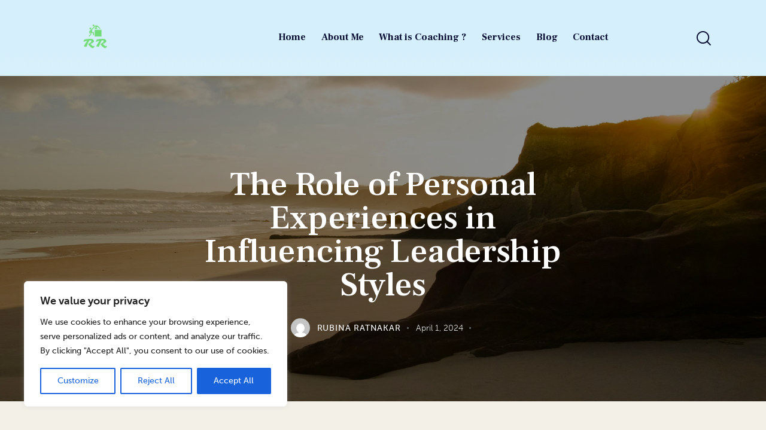

--- FILE ---
content_type: text/html; charset=utf-8
request_url: https://www.google.com/recaptcha/api2/aframe
body_size: 267
content:
<!DOCTYPE HTML><html><head><meta http-equiv="content-type" content="text/html; charset=UTF-8"></head><body><script nonce="cvN7eLq6w1SFhCH3VoRgeQ">/** Anti-fraud and anti-abuse applications only. See google.com/recaptcha */ try{var clients={'sodar':'https://pagead2.googlesyndication.com/pagead/sodar?'};window.addEventListener("message",function(a){try{if(a.source===window.parent){var b=JSON.parse(a.data);var c=clients[b['id']];if(c){var d=document.createElement('img');d.src=c+b['params']+'&rc='+(localStorage.getItem("rc::a")?sessionStorage.getItem("rc::b"):"");window.document.body.appendChild(d);sessionStorage.setItem("rc::e",parseInt(sessionStorage.getItem("rc::e")||0)+1);localStorage.setItem("rc::h",'1768968550882');}}}catch(b){}});window.parent.postMessage("_grecaptcha_ready", "*");}catch(b){}</script></body></html>

--- FILE ---
content_type: text/css
request_url: https://rubinaratnakar.life/wp-content/themes/grit/skins/default/css/__custom.css
body_size: 5366
content:
/* ATTENTION! This file was generated automatically! Don&#039;t change it!!!
----------------------------------------------------------------------- */
:root{--theme-var-page_width:1290px;--theme-var-page_boxed_extra:60px;--theme-var-page_fullwide_max:1920px;--theme-var-page_fullwide_extra:130px;--theme-var-sidebar_width:410px;--theme-var-grid_gap:30px;--theme-var-rad:0px;--theme-var-sidebar_proportional:1;--theme-var-rad_koef:0;--theme-var-sidebar_prc:0.31782945736434;--theme-var-sidebar_gap_prc:0.031007751937984;--theme-var-sidebar_gap_width:40px}:root{--theme-font-p_font-family:museo-sans,sans-serif;--theme-font-p_font-size:1rem;--theme-font-p_line-height:1.58em;--theme-font-p_font-weight:300;--theme-font-p_font-style:normal;--theme-font-p_text-decoration:inherit;--theme-font-p_text-transform:none;--theme-font-p_letter-spacing:inherit;--theme-font-p_margin-top:0em;--theme-font-p_margin-bottom:1.57em;--theme-font-post_font-family:inherit;--theme-font-post_font-size:inherit;--theme-font-post_line-height:inherit;--theme-font-post_font-weight:inherit;--theme-font-post_font-style:inherit;--theme-font-post_text-decoration:inherit;--theme-font-post_text-transform:inherit;--theme-font-post_letter-spacing:inherit;--theme-font-post_margin-top:inherit;--theme-font-post_margin-bottom:inherit;--theme-font-h1_font-family:"Frank Ruhl Libre",sans-serif;--theme-font-h1_font-size:3.35em;--theme-font-h1_line-height:1em;--theme-font-h1_font-weight:500;--theme-font-h1_font-style:normal;--theme-font-h1_text-decoration:none;--theme-font-h1_text-transform:none;--theme-font-h1_letter-spacing:-0.01em;--theme-font-h1_margin-top:1.1em;--theme-font-h1_margin-bottom:0.4em;--theme-font-h2_font-family:"Frank Ruhl Libre",sans-serif;--theme-font-h2_font-size:2.76em;--theme-font-h2_line-height:1.021em;--theme-font-h2_font-weight:500;--theme-font-h2_font-style:normal;--theme-font-h2_text-decoration:none;--theme-font-h2_text-transform:none;--theme-font-h2_letter-spacing:0px;--theme-font-h2_margin-top:0.83em;--theme-font-h2_margin-bottom:0.45em;--theme-font-h3_font-family:"Frank Ruhl Libre",sans-serif;--theme-font-h3_font-size:2.06em;--theme-font-h3_line-height:1.086em;--theme-font-h3_font-weight:500;--theme-font-h3_font-style:normal;--theme-font-h3_text-decoration:none;--theme-font-h3_text-transform:none;--theme-font-h3_letter-spacing:0px;--theme-font-h3_margin-top:1.14em;--theme-font-h3_margin-bottom:0.55em;--theme-font-h4_font-family:"Frank Ruhl Libre",sans-serif;--theme-font-h4_font-size:1.647em;--theme-font-h4_line-height:1.214em;--theme-font-h4_font-weight:500;--theme-font-h4_font-style:normal;--theme-font-h4_text-decoration:none;--theme-font-h4_text-transform:none;--theme-font-h4_letter-spacing:0px;--theme-font-h4_margin-top:1.55em;--theme-font-h4_margin-bottom:0.83em;--theme-font-h5_font-family:"Frank Ruhl Libre",sans-serif;--theme-font-h5_font-size:1.411em;--theme-font-h5_line-height:1.417em;--theme-font-h5_font-weight:500;--theme-font-h5_font-style:normal;--theme-font-h5_text-decoration:none;--theme-font-h5_text-transform:none;--theme-font-h5_letter-spacing:0px;--theme-font-h5_margin-top:1.3em;--theme-font-h5_margin-bottom:0.84em;--theme-font-h6_font-family:"Frank Ruhl Libre",sans-serif;--theme-font-h6_font-size:1.23em;--theme-font-h6_line-height:1.474em;--theme-font-h6_font-weight:500;--theme-font-h6_font-style:normal;--theme-font-h6_text-decoration:none;--theme-font-h6_text-transform:none;--theme-font-h6_letter-spacing:0px;--theme-font-h6_margin-top:1.75em;--theme-font-h6_margin-bottom:1.1em;--theme-font-logo_font-family:"Frank Ruhl Libre",sans-serif;--theme-font-logo_font-size:1.7em;--theme-font-logo_line-height:1.25em;--theme-font-logo_font-weight:500;--theme-font-logo_font-style:normal;--theme-font-logo_text-decoration:none;--theme-font-logo_text-transform:none;--theme-font-logo_letter-spacing:0px;--theme-font-logo_margin-top:inherit;--theme-font-logo_margin-bottom:inherit;--theme-font-button_font-family:"Frank Ruhl Libre",sans-serif;--theme-font-button_font-size:15px;--theme-font-button_line-height:22px;--theme-font-button_font-weight:700;--theme-font-button_font-style:normal;--theme-font-button_text-decoration:none;--theme-font-button_text-transform:none;--theme-font-button_letter-spacing:0px;--theme-font-button_margin-top:inherit;--theme-font-button_margin-bottom:inherit;--theme-font-input_font-family:inherit;--theme-font-input_font-size:16px;--theme-font-input_line-height:1.5em;--theme-font-input_font-weight:300;--theme-font-input_font-style:normal;--theme-font-input_text-decoration:none;--theme-font-input_text-transform:none;--theme-font-input_letter-spacing:0.1px;--theme-font-input_margin-top:inherit;--theme-font-input_margin-bottom:inherit;--theme-font-info_font-family:inherit;--theme-font-info_font-size:14px;--theme-font-info_line-height:1.5em;--theme-font-info_font-weight:300;--theme-font-info_font-style:normal;--theme-font-info_text-decoration:none;--theme-font-info_text-transform:none;--theme-font-info_letter-spacing:0px;--theme-font-info_margin-top:0.4em;--theme-font-info_margin-bottom:inherit;--theme-font-menu_font-family:"Frank Ruhl Libre",sans-serif;--theme-font-menu_font-size:16px;--theme-font-menu_line-height:1.5em;--theme-font-menu_font-weight:700;--theme-font-menu_font-style:normal;--theme-font-menu_text-decoration:none;--theme-font-menu_text-transform:none;--theme-font-menu_letter-spacing:0px;--theme-font-menu_margin-top:inherit;--theme-font-menu_margin-bottom:inherit;--theme-font-submenu_font-family:museo-sans,sans-serif;--theme-font-submenu_font-size:15px;--theme-font-submenu_line-height:1.5em;--theme-font-submenu_font-weight:300;--theme-font-submenu_font-style:normal;--theme-font-submenu_text-decoration:none;--theme-font-submenu_text-transform:none;--theme-font-submenu_letter-spacing:inherit;--theme-font-submenu_margin-top:inherit;--theme-font-submenu_margin-bottom:inherit;--theme-font-other_font-family:inherit;--theme-font-other_font-size:inherit;--theme-font-other_line-height:inherit;--theme-font-other_font-weight:inherit;--theme-font-other_font-style:inherit;--theme-font-other_text-decoration:inherit;--theme-font-other_text-transform:inherit;--theme-font-other_letter-spacing:inherit;--theme-font-other_margin-top:inherit;--theme-font-other_margin-bottom:inherit}body{font-family:museo-sans,sans-serif;font-size:1rem;font-weight:300;font-style:normal;line-height:1.58em;text-transform:none}p,ul,ol,dl,blockquote,address,.wp-block-button,.wp-block-cover,.wp-block-image,.wp-block-video,.wp-block-search,.wp-block-archives,.wp-block-archives-dropdown,.wp-block-categories,.wp-block-calendar,.wp-block-media-text{margin-top:0em;margin-bottom:1.57em}p[style*="font-size"],.has-small-font-size,.has-normal-font-size,.has-medium-font-size{line-height:1.58em}h1,.front_page_section_caption{font-family:"Frank Ruhl Libre",sans-serif;font-size:3.35em;font-weight:500;font-style:normal;line-height:1em;text-decoration:none;text-transform:none;letter-spacing:-0.01em;margin-top:1.1em;margin-bottom:0.4em}h2{font-family:"Frank Ruhl Libre",sans-serif;font-size:2.76em;font-weight:500;font-style:normal;line-height:1.021em;text-decoration:none;text-transform:none;letter-spacing:0px;margin-top:0.83em;margin-bottom:0.45em}h3{font-family:"Frank Ruhl Libre",sans-serif;font-size:2.06em;font-weight:500;font-style:normal;line-height:1.086em;text-decoration:none;text-transform:none;letter-spacing:0px;margin-top:1.14em;margin-bottom:0.55em}h4{font-family:"Frank Ruhl Libre",sans-serif;font-size:1.647em;font-weight:500;font-style:normal;line-height:1.214em;text-decoration:none;text-transform:none;letter-spacing:0px;margin-top:1.55em;margin-bottom:0.83em}h5{font-family:"Frank Ruhl Libre",sans-serif;font-size:1.411em;font-weight:500;font-style:normal;line-height:1.417em;text-decoration:none;text-transform:none;letter-spacing:0px;margin-top:1.3em;margin-bottom:0.84em}h6{font-family:"Frank Ruhl Libre",sans-serif;font-size:1.23em;font-weight:500;font-style:normal;line-height:1.474em;text-decoration:none;text-transform:none;letter-spacing:0px;margin-top:1.75em;margin-bottom:1.1em}input[type="text"],input[type="number"],input[type="email"],input[type="url"],input[type="tel"],input[type="search"],input[type="password"],textarea,textarea.wp-editor-area,.select_container,select,.select_container select{font-size:16px;font-weight:300;font-style:normal;line-height:1.5em;text-decoration:none;text-transform:none;letter-spacing:0.1px}.sc_item_pagination_load_more .nav-links,.nav-links-more .nav-load-more,.nav-links-more .woocommerce-load-more,.woocommerce-links-more .woocommerce-load-more,.sidebar_small_screen_above .sidebar_control,.trx_addons_popup_form_field_submit .submit_button,.simple_text_link,.show_comments_single .show_comments_button,form button:not(.components-button),input[type="button"],input[type="reset"],input[type="submit"],.theme_button,.sc_layouts_row .sc_button,.sc_portfolio_preview_show .post_readmore,.wp-block-button__link,.post_item .more-link,div.esg-filter-wrapper .esg-filterbutton>span,.mptt-navigation-tabs li a,.grit_tabs .grit_tabs_titles li a{font-family:"Frank Ruhl Libre",sans-serif;font-size:15px;font-weight:700;font-style:normal;line-height:22px;text-decoration:none;text-transform:none;letter-spacing:0px}.adp-popup-type-notification-box .adp-popup-button,.adp-popup-type-notification-bar .adp-popup-button,#sb_instagram[data-shortcode-atts*="feedOne"] .sbi_follow_btn a,#sb_instagram.feedOne .sbi_follow_btn a,.post-more-link,.nav-links-old,.latepoint-book-button,.round-square-2 .elementor-button{font-family:"Frank Ruhl Libre",sans-serif}.top_panel .slider_engine_revo .slide_title{font-family:"Frank Ruhl Libre",sans-serif}blockquote{}.sc_layouts_menu_nav>li[class*="columns-"] li.menu-item-has-children>a,.sc_layouts_menu_nav li.menu-collapse li[class*="columns-"] li.menu-item-has-children>a,.sticky_socials_wrap.sticky_socials_modern .social_item .social_name,.search_modern .search_wrap .search_field,.search_style_fullscreen .search_field,.search_style_fullscreen.search_opened .search_field,.comments_list_wrap .comment_reply,.post_item_single .post_tags_single a,.sc_layouts_row_type_compact .sc_layouts_item_details,.post_meta_item.post_categories,div.esg-filters,.woocommerce nav.woocommerce-pagination ul,.comments_pagination,.nav-links,.page_links,.wp-playlist.wp-audio-playlist .wp-playlist-tracks,.wp-playlist.wp-audio-playlist .wp-playlist-item-title,.mejs-container *,.format-audio .post_featured .post_audio_author,.single-format-audio .post_featured .post_audio_author,.sc_layouts_blog_item_featured .post_featured .post_audio_author,#powerTip .box_view_html,.widget_product_tag_cloud,.widget_tag_cloud,.wp-block-tag-cloud,.custom-html-widget .extra_item,.post_info_item.post_info_posted_by,.post_info_item.post_categories,table th,mark,ins,.logo_text,.theme_button_close_text,.post_price.price,.theme_scroll_down,.post_meta_item .post_sponsored_label,.latepoint-lightbox-w h1,.latepoint-lightbox-w h2,.latepoint-lightbox-w h3,.latepoint-lightbox-w h4,.latepoint-lightbox-w h5,.latepoint-lightbox-w h6,.has-drop-cap:not(:focus):first-letter,.widget_calendar caption,.wp-block-calendar caption,blockquote>cite,blockquote>p>cite,blockquote>.wp-block-pullquote__citation,.wp-block-quote .wp-block-quote__citation{font-family:"Frank Ruhl Libre",sans-serif}.post_meta{font-size:14px;font-weight:300;font-style:normal;line-height:1.5em;text-decoration:none;text-transform:none;letter-spacing:0px;margin-top:0.4em}.post-date,.rss-date,.post_date,.post_meta_item,.post_meta .vc_inline-link,.comments_list_wrap .comment_date,.comments_list_wrap .comment_time,.comments_list_wrap .comment_counters,.top_panel .slider_engine_revo .slide_subtitle,.logo_slogan,.trx_addons_audio_player .audio_author,.post_item_single .post_content .post_meta,.author_bio .author_link,.comments_list_wrap .comment_posted,.comments_list_wrap .comment_reply{}.wpgdprc,option,fieldset legend,figure figcaption,.wp-caption .wp-caption-text,.wp-caption .wp-caption-dd,.wp-caption-overlay .wp-caption .wp-caption-text,.wp-caption-overlay .wp-caption .wp-caption-dd,.wp-playlist.wp-audio-playlist .wp-playlist-tracks .wp-playlist-item-artist,.backstage-customizer-access-wrapper .backstage-customizer-access-button,.latepoint-w,.search_wrap .search_results .post_meta_item,.post_header_single .post_meta_item.post_author,.nav-links-single .nav-links .nav-arrow-label,.post_layout_excerpt .post_meta_item.post_categories,.post_layout_excerpt .post_meta_item .post_sponsored_label{font-family:museo-sans,sans-serif}.logo_text{font-family:"Frank Ruhl Libre",sans-serif;font-size:1.7em;font-weight:500;font-style:normal;line-height:1.25em;text-decoration:none;text-transform:none;letter-spacing:0px}.logo_footer_text{font-family:"Frank Ruhl Libre",sans-serif}.sc_layouts_menu_dir_vertical.sc_layouts_submenu_dropdown .sc_layouts_menu_nav>li>ul{font-family:"Frank Ruhl Libre",sans-serif}.menu_main_nav_area>ul,.sc_layouts_menu_nav,.sc_layouts_menu_dir_vertical .sc_layouts_menu_nav{font-family:"Frank Ruhl Libre",sans-serif;font-size:16px;line-height:1.5em}.menu_main_nav>li>a,.sc_layouts_menu_nav>li>a{font-weight:700;font-style:normal;text-decoration:none;text-transform:none;letter-spacing:0px}.sc_layouts_menu_nav>li.current-menu-item>a,.sc_layouts_menu_nav>li.current-menu-parent>a,.sc_layouts_menu_nav>li.current-menu-ancestor>a,.menu_main_nav>li[class*="current-menu-"]>a .sc_layouts_menu_item_description,.sc_layouts_menu_nav>li[class*="current-menu-"]>a .sc_layouts_menu_item_description{font-weight:700}.menu_main_nav>li>ul,.sc_layouts_menu_nav>li>ul,.sc_layouts_menu_popup .sc_layouts_menu_nav{font-family:museo-sans,sans-serif;font-size:15px;line-height:1.5em}.menu_main_nav>li ul>li>a,.sc_layouts_menu_nav>li ul>li>a,.sc_layouts_menu_popup .sc_layouts_menu_nav>li>a{font-weight:300;font-style:normal;text-decoration:none;text-transform:none}.sc_layouts_panel_menu .sc_layouts_menu_dir_horizontal .sc_layouts_menu_nav>ul,.sc_layouts_panel_menu .sc_layouts_menu_dir_vertical.sc_layouts_submenu_dropdown>ul,.menu_mobile .menu_mobile_nav_area>ul{font-family:"Frank Ruhl Libre",sans-serif}.sc_layouts_panel_menu .sc_layouts_menu_dir_horizontal .sc_layouts_menu_nav>li>ul,.sc_layouts_panel_menu .sc_layouts_menu_dir_vertical.sc_layouts_submenu_dropdown>ul>li ul,.menu_mobile .menu_mobile_nav_area>ul>li ul{font-family:museo-sans,sans-serif}.sc_layouts_cart_button_wrap .sc_layouts_cart_items_short,.sc_layouts_row_type_compact .sc_layouts_cart .sc_layouts_cart_items_short{font-family:"Frank Ruhl Libre",sans-serif}.sc_layouts_cart_items_short,[class*="trx_addons_title_with_link"],.sc_price_item_price .sc_price_item_price_after,.sc_price_item .sc_price_item_subtitle,.sc_dishes_compact .sc_services_item_title,.sc_services_iconed .sc_services_item_title,.sc_services .sc_services_item_subtitle,.sc_testimonials_item_author_subtitle,.sc_icons_plain .sc_icons_item:not(.sc_icons_item_linked) .sc_icons_item_link,.sc_hotspot_item_popup .sc_hotspot_item_subtitle .post_meta_item{font-family:museo-sans,sans-serif}.sc_testimonials_bred .sc_testimonials_item_content,.sc_testimonials_decoration .sc_testimonials_item_content,.sc_testimonials_alter2 .sc_testimonials_item_content,.sc_testimonials_alter .sc_testimonials_item_content,.sc_testimonials_fashion .sc_testimonials_item_content,.sc_testimonials_creative .sc_testimonials_item_content,.sc_testimonials_accent2 .sc_testimonials_item_content,.sc_testimonials_accent .sc_testimonials_item_content,.sc_testimonials_hover .sc_testimonials_item_content,.sc_testimonials_common .sc_testimonials_item_content,.sc_testimonials_list .sc_testimonials_item_content,.sc_testimonials_light .sc_testimonials_item_content,.sc_testimonials_extra .sc_testimonials_item_content,.sc_testimonials_plain .sc_testimonials_item_content,.sc_testimonials_simple .sc_testimonials_item_content,.sc_testimonials_default .sc_testimonials_item_content{}.trx_addons_alter_text,.trx_addons_alter_text_2,.widget .trx_addons_tabs .trx_addons_tabs_titles li,.trx_addons_video_list_controller_wrap .trx_addons_video_list_subtitle,.trx_addons_video_list_controller_wrap .trx_addons_video_list_image_label,.trx_addons_audio_wrap .trx_addons_audio_navigation,.services_page_tabs.trx_addons_tabs .trx_addons_tabs_titles li>a,.sc_events_item_price,.sc_events_item_date_day,.sc_events_item_meta_locality,.tabs_style_2.elementor-widget-tabs .elementor-tab-title,.trx_addons_list_parameters,.sc_events_item_more_link,.sc_events_item_meta_categories a,.scroll_to_top_style_modern,.categories_list .categories_link_more,.sc_blogger_default.sc_blogger_default_classic_time_2 .post_meta.sc_blogger_item_meta.post_meta_date,.sc_blogger_default.sc_blogger_default_classic_time .post_meta.sc_blogger_item_meta.post_meta_date,.team_member_brief_info_details .team_member_details_phone .team_member_details_value,.sc_socials.sc_socials_icons_names .social_item .social_name,.services_single .services_page_featured .sc_services_item_price,.sc_services .sc_services_item_price,.sc_services .sc_services_item_number,.sc_services_minimal .sc_services_item_subtitle,.audio_now_playing,.sc_testimonials_modern .sc_testimonials_item_content strong,.sc_testimonials_classic .sc_testimonials_item_content,.sc_countdown .sc_countdown_label,.sc_countdown_default .sc_countdown_digits,.sc_countdown_default .sc_countdown_separator,.sc_price_simple .sc_price_item_details,.toc_menu_item .toc_menu_description,.sc_recent_news .post_item .post_footer .post_meta .post_meta_item,.sc_item_subtitle,.sc_icons_item_title,.sc_price_item_title,.sc_price_item_price,.sc_courses_default .sc_courses_item_price,.sc_courses_default .trx_addons_hover_content .trx_addons_hover_links a,.sc_events_classic .sc_events_item_price,.sc_events_classic .trx_addons_hover_content .trx_addons_hover_links a,.sc_promo_modern .sc_promo_link2 span+span,.sc_skills_counter .sc_skills_total,.sc_skills_counter_alter .sc_skills_total,.sc_skills_counter_extra .sc_skills_total,.sc_skills_counter_modern .sc_skills_total,.sc_skills_counter_simple .sc_skills_total,.sc_skills_pie.sc_skills_compact_off .sc_skills_total,.sc_skills_counter_alter .sc_skills_item_title,.sc_skills_counter_extra .sc_skills_item_title,.sc_skills_counter_modern .sc_skills_item_title,.sc_skills_counter_simple .sc_skills_item_title,.sc_skills_pie.sc_skills_compact_off .sc_skills_item_title,.sc_icons_number .sc_icons_item_number,.slider_container .slide_info.slide_info_large .slide_title,.slider_style_modern .slider_controls_label span + span,.slider_pagination_wrap,.sc_slider_controller_info,.trx_addons_dropcap,.sc_hotspot_item_price,.sc_igenerator_extended .sc_igenerator_form_actions_item>a,.sc_igenerator_form_field_tags_item,.sc_igenerator_form_field_tags_label,.sc_igenerator_form_field_inner>label,.sc_tgenerator_result .sc_tgenerator_result_label,.sc_chat_form_field_prompt_label,.slide_info .slide_number,.slider_outer_titles_outside_top .slider_titles_outside_wrap .slide_cats,.h5-font-family{font-family:"Frank Ruhl Libre",sans-serif}.sc_recent_news .post_item .post_meta,.sc_courses_default .sc_courses_item_date,.courses_single .courses_page_meta,.sc_events_classic .sc_events_item_date,.sc_promo_modern .sc_promo_link2 span,.sc_skills_counter .sc_skills_item_title,.slider_style_modern .slider_controls_label span,.slider_titles_outside_wrap .slide_cats,.slider_titles_outside_wrap .slide_subtitle,.sc_slider_controller_item_info_date,.sc_testimonials_item_author_title,.sc_testimonials_item_content:before{}.slider_outer_wrap .sc_slider_controller .sc_slider_controller_item_info_date{font-size:14px;font-weight:300;font-style:normal;line-height:1.5em;text-decoration:none;text-transform:none;letter-spacing:0px}.trx_expcol_button,.sc_button:not(.sc_button_simple),.sc_button.sc_button_simple,.sc_form button{font-family:"Frank Ruhl Libre",sans-serif;font-size:15px;font-weight:700;font-style:normal;line-height:22px;text-decoration:none;text-transform:none;letter-spacing:0px}.sc_tgenerator_result .sc_tgenerator_result_copy .sc_button,.sc_chat_form_field_prompt .sc_chat_form_field_prompt_button,.sc_tgenerator_form_field_prompt .sc_tgenerator_form_field_prompt_button,.sc_igenerator_form_field_prompt .sc_igenerator_form_field_prompt_button,.sc_igenerator_form_field_upload_image_decorator .sc_igenerator_form_field_upload_image_button,.sc_icons .sc_icons_item_more_link,.sc_services .sc_services_item_more_link,.sc_blogger	.sc_blogger_item_button .item_more_link,.sc_promo_modern .sc_promo_link2{font-family:"Frank Ruhl Libre",sans-serif}.single-cpt_portfolio .post-navigation .nav-links .nav-next a,.single-cpt_portfolio .post-navigation .nav-links .nav-previous a,.sc_portfolio.sc_portfolio_band .sc_portfolio_item .post_content_wrap .post_meta .post_categories{font-family:"Frank Ruhl Libre",sans-serif}.sc_testimonials_fashion .sc_testimonials_item_author_subtitle,.sc_icons_plain .sc_icons_item .sc_icons_item_more_link,.sc_blogger_portestate .sc_blogger_item .sc_blogger_item_content .sc_blogger_item_meta .post_categories,.sc_blogger_portestate .sc_blogger_item.cpt_portfolio .sc_blogger_item_content .sc_blogger_item_meta .post_meta_item.post_categories,.slider_pagination_style_title.sc_slider_controls_light .slider_pagination_wrap .slider_pagination_bullet,.sc_title_default h5.sc_item_title_tag + .sc_title_subtitle,.sc_portfolio.sc_portfolio_simple .sc_portfolio_item .post_content_wrap .post_meta .post_categories,.sc_portfolio.sc_portfolio_default .sc_portfolio_item .post_featured .post_info .post_meta .post_categories,.sc_style_toggle .sc_blogger .sc_item_filters_wrap .sc_item_filters .sc_item_filters_header .sc_item_filters_subtitle,.sc_portfolio .sc_portfolio_item .post_meta .post_meta_item,.sc_blogger_lay_portfolio_grid .sc_blogger_item .post_meta .post_categories,.sc_blogger_lay_portfolio .sc_blogger_item .post_meta .post_categories{font-family:museo-sans,sans-serif}.elementor-widget-progress .elementor-title,.elementor-widget-progress .elementor-progress-percentage,.elementor-widget-toggle .elementor-toggle-title,.elementor-widget-tabs .elementor-tab-title,.custom_icon_btn.elementor-widget-button .elementor-button .elementor-button-text,.elementor-widget-counter .elementor-counter-number-wrapper,.elementor-widget-counter .elementor-counter-title{font-family:"Frank Ruhl Libre",sans-serif}.elementor-widget-icon-box .elementor-widget-container .elementor-icon-box-title small{font-family:museo-sans,sans-serif}body.edit-post-visual-editor{font-family:museo-sans,sans-serif !important;font-size:1rem;font-weight:300;font-style:normal;line-height:1.58em;text-transform:none}.editor-post-title__block .editor-post-title__input{font-family:"Frank Ruhl Libre",sans-serif;font-size:3.35em;font-weight:500;font-style:normal}.block-editor-block-list__block{margin-top:0em;margin-bottom:1.57em}form.mc4wp-form .mc4wp-form-fields input[type="email"]{font-size:16px;font-weight:300;font-style:normal;line-height:1.5em;text-decoration:none;text-transform:none;letter-spacing:0.1px}form.mc4wp-form .mc4wp-form-fields input[type="submit"]{font-family:"Frank Ruhl Libre",sans-serif;font-size:15px;font-weight:700;font-style:normal;line-height:22px;text-decoration:none;text-transform:none;letter-spacing:0px}#style-5.mc4wp-form .mc4wp-form-fields input[type="email"]{font-family:"Frank Ruhl Libre",sans-serif}.wpcf7 span.wpcf7-not-valid-tip,div.wpcf7-response-output{font-family:museo-sans,sans-serif}.scheme_default,body.scheme_default{--theme-color-bg_color:#F2F0E7;--theme-color-bd_color:#D8D7CA;--theme-color-text:#5F6165;--theme-color-text_light:#6B6C70;--theme-color-text_dark:#050B31;--theme-color-text_link:#0A9F77;--theme-color-text_hover:#068361;--theme-color-text_link2:#2F39D3;--theme-color-text_hover2:#222BB7;--theme-color-text_link3:#C5A48E;--theme-color-text_hover3:#AB8E7A;--theme-color-alter_bg_color:#ffffff;--theme-color-alter_bg_hover:#F9F9F9;--theme-color-alter_bd_color:#D8D7CA;--theme-color-alter_bd_hover:#DCDCDC;--theme-color-alter_text:#797C7F;--theme-color-alter_light:#6B6C70;--theme-color-alter_dark:#050B31;--theme-color-alter_link:#0A9F77;--theme-color-alter_hover:#068361;--theme-color-alter_link2:#222BB7;--theme-color-alter_hover2:#068361;--theme-color-alter_link3:#C5A48E;--theme-color-alter_hover3:#AB8E7A;--theme-color-extra_bg_color:#050B31;--theme-color-extra_bg_hover:#3f3d47;--theme-color-extra_bd_color:#313131;--theme-color-extra_bd_hover:#575757;--theme-color-extra_text:#96999F;--theme-color-extra_light:#afafaf;--theme-color-extra_dark:#ffffff;--theme-color-extra_link:#0A9F77;--theme-color-extra_hover:#ffffff;--theme-color-extra_link2:#80d572;--theme-color-extra_hover2:#8be77c;--theme-color-extra_link3:#ddb837;--theme-color-extra_hover3:#eec432;--theme-color-input_bg_color:transparent;--theme-color-input_bg_hover:transparent;--theme-color-input_bd_color:#dbdee5;--theme-color-input_bd_hover:#050B31;--theme-color-input_text:#6B6C70;--theme-color-input_light:#6B6C70;--theme-color-input_dark:#050B31;--theme-color-inverse_bd_color:#67bcc1;--theme-color-inverse_bd_hover:#5aa4a9;--theme-color-inverse_text:#1d1d1d;--theme-color-inverse_light:#333333;--theme-color-inverse_dark:#050B31;--theme-color-inverse_link:#ffffff;--theme-color-inverse_hover:#ffffff;--theme-color-bg_color_0:rgba(242,240,231,0);--theme-color-bg_color_02:rgba(242,240,231,0.2);--theme-color-bg_color_07:rgba(242,240,231,0.7);--theme-color-bg_color_08:rgba(242,240,231,0.8);--theme-color-bg_color_09:rgba(242,240,231,0.9);--theme-color-alter_bg_color_07:rgba(255,255,255,0.7);--theme-color-alter_bg_color_04:rgba(255,255,255,0.4);--theme-color-alter_bg_color_00:rgba(255,255,255,0);--theme-color-alter_bg_color_02:rgba(255,255,255,0.2);--theme-color-alter_bd_color_02:rgba(216,215,202,0.2);--theme-color-alter_dark_015:rgba(5,11,49,0.15);--theme-color-alter_dark_02:rgba(5,11,49,0.2);--theme-color-alter_dark_05:rgba(5,11,49,0.5);--theme-color-alter_dark_08:rgba(5,11,49,0.8);--theme-color-alter_link_02:rgba(10,159,119,0.2);--theme-color-alter_link_07:rgba(10,159,119,0.7);--theme-color-extra_bg_color_05:rgba(5,11,49,0.5);--theme-color-extra_bg_color_07:rgba(5,11,49,0.7);--theme-color-extra_link_02:rgba(10,159,119,0.2);--theme-color-extra_link_07:rgba(10,159,119,0.7);--theme-color-text_dark_003:rgba(5,11,49,0.03);--theme-color-text_dark_005:rgba(5,11,49,0.05);--theme-color-text_dark_008:rgba(5,11,49,0.08);--theme-color-text_dark_015:rgba(5,11,49,0.15);--theme-color-text_dark_02:rgba(5,11,49,0.2);--theme-color-text_dark_03:rgba(5,11,49,0.3);--theme-color-text_dark_05:rgba(5,11,49,0.5);--theme-color-text_dark_07:rgba(5,11,49,0.7);--theme-color-text_dark_08:rgba(5,11,49,0.8);--theme-color-text_link_007:rgba(10,159,119,0.07);--theme-color-text_link_02:rgba(10,159,119,0.2);--theme-color-text_link_03:rgba(10,159,119,0.3);--theme-color-text_link_04:rgba(10,159,119,0.4);--theme-color-text_link_07:rgba(10,159,119,0.7);--theme-color-text_link2_08:rgba(47,57,211,0.8);--theme-color-text_link2_007:rgba(47,57,211,0.07);--theme-color-text_link2_02:rgba(47,57,211,0.2);--theme-color-text_link2_03:rgba(47,57,211,0.3);--theme-color-text_link2_05:rgba(47,57,211,0.5);--theme-color-text_link3_007:rgba(197,164,142,0.07);--theme-color-text_link3_02:rgba(197,164,142,0.2);--theme-color-text_link3_03:rgba(197,164,142,0.3);--theme-color-inverse_text_03:rgba(29,29,29,0.3);--theme-color-inverse_link_08:rgba(255,255,255,0.8);--theme-color-inverse_hover_08:rgba(255,255,255,0.8);--theme-color-text_dark_blend:#090e3d;--theme-color-text_link_blend:#13ab87;--theme-color-alter_link_blend:#13ab87}.scheme_dark,body.scheme_dark{--theme-color-bg_color:#181D39;--theme-color-bd_color:#3C3F47;--theme-color-text:#D2D3D5;--theme-color-text_light:#828596;--theme-color-text_dark:#F2F0E7;--theme-color-text_link:#0A9F77;--theme-color-text_hover:#068361;--theme-color-text_link2:#222BB7;--theme-color-text_hover2:#068361;--theme-color-text_link3:#C5A48E;--theme-color-text_hover3:#AB8E7A;--theme-color-alter_bg_color:#050B31;--theme-color-alter_bg_hover:#181D39;--theme-color-alter_bd_color:#3C3F47;--theme-color-alter_bd_hover:#53535C;--theme-color-alter_text:#D2D3D5;--theme-color-alter_light:#828596;--theme-color-alter_dark:#F2F0E7;--theme-color-alter_link:#0A9F77;--theme-color-alter_hover:#068361;--theme-color-alter_link2:#222BB7;--theme-color-alter_hover2:#068361;--theme-color-alter_link3:#C5A48E;--theme-color-alter_hover3:#AB8E7A;--theme-color-extra_bg_color:#050B31;--theme-color-extra_bg_hover:#3f3d47;--theme-color-extra_bd_color:#313131;--theme-color-extra_bd_hover:#575757;--theme-color-extra_text:#828596;--theme-color-extra_light:#afafaf;--theme-color-extra_dark:#ffffff;--theme-color-extra_link:#0A9F77;--theme-color-extra_hover:#ffffff;--theme-color-extra_link2:#80d572;--theme-color-extra_hover2:#8be77c;--theme-color-extra_link3:#ddb837;--theme-color-extra_hover3:#eec432;--theme-color-input_bg_color:#transparent;--theme-color-input_bg_hover:#transparent;--theme-color-input_bd_color:#3C3F47;--theme-color-input_bd_hover:#3C3F47;--theme-color-input_text:#828596;--theme-color-input_light:#D2D3D5;--theme-color-input_dark:#ffffff;--theme-color-inverse_bd_color:#e36650;--theme-color-inverse_bd_hover:#cb5b47;--theme-color-inverse_text:#F2F0E7;--theme-color-inverse_light:#6f6f6f;--theme-color-inverse_dark:#050B31;--theme-color-inverse_link:#ffffff;--theme-color-inverse_hover:#050B31;--theme-color-bg_color_0:rgba(24,29,57,0);--theme-color-bg_color_02:rgba(24,29,57,0.2);--theme-color-bg_color_07:rgba(24,29,57,0.7);--theme-color-bg_color_08:rgba(24,29,57,0.8);--theme-color-bg_color_09:rgba(24,29,57,0.9);--theme-color-alter_bg_color_07:rgba(5,11,49,0.7);--theme-color-alter_bg_color_04:rgba(5,11,49,0.4);--theme-color-alter_bg_color_00:rgba(5,11,49,0);--theme-color-alter_bg_color_02:rgba(5,11,49,0.2);--theme-color-alter_bd_color_02:rgba(60,63,71,0.2);--theme-color-alter_dark_015:rgba(242,240,231,0.15);--theme-color-alter_dark_02:rgba(242,240,231,0.2);--theme-color-alter_dark_05:rgba(242,240,231,0.5);--theme-color-alter_dark_08:rgba(242,240,231,0.8);--theme-color-alter_link_02:rgba(10,159,119,0.2);--theme-color-alter_link_07:rgba(10,159,119,0.7);--theme-color-extra_bg_color_05:rgba(5,11,49,0.5);--theme-color-extra_bg_color_07:rgba(5,11,49,0.7);--theme-color-extra_link_02:rgba(10,159,119,0.2);--theme-color-extra_link_07:rgba(10,159,119,0.7);--theme-color-text_dark_003:rgba(242,240,231,0.03);--theme-color-text_dark_005:rgba(242,240,231,0.05);--theme-color-text_dark_008:rgba(242,240,231,0.08);--theme-color-text_dark_015:rgba(242,240,231,0.15);--theme-color-text_dark_02:rgba(242,240,231,0.2);--theme-color-text_dark_03:rgba(242,240,231,0.3);--theme-color-text_dark_05:rgba(242,240,231,0.5);--theme-color-text_dark_07:rgba(242,240,231,0.7);--theme-color-text_dark_08:rgba(242,240,231,0.8);--theme-color-text_link_007:rgba(10,159,119,0.07);--theme-color-text_link_02:rgba(10,159,119,0.2);--theme-color-text_link_03:rgba(10,159,119,0.3);--theme-color-text_link_04:rgba(10,159,119,0.4);--theme-color-text_link_07:rgba(10,159,119,0.7);--theme-color-text_link2_08:rgba(34,43,183,0.8);--theme-color-text_link2_007:rgba(34,43,183,0.07);--theme-color-text_link2_02:rgba(34,43,183,0.2);--theme-color-text_link2_03:rgba(34,43,183,0.3);--theme-color-text_link2_05:rgba(34,43,183,0.5);--theme-color-text_link3_007:rgba(197,164,142,0.07);--theme-color-text_link3_02:rgba(197,164,142,0.2);--theme-color-text_link3_03:rgba(197,164,142,0.3);--theme-color-inverse_text_03:rgba(242,240,231,0.3);--theme-color-inverse_link_08:rgba(255,255,255,0.8);--theme-color-inverse_hover_08:rgba(5,11,49,0.8);--theme-color-text_dark_blend:#ffffff;--theme-color-text_link_blend:#13ab87;--theme-color-alter_link_blend:#13ab87}.scheme_light,body.scheme_light{--theme-color-bg_color:#ffffff;--theme-color-bd_color:#D8D7CA;--theme-color-text:#5F6165;--theme-color-text_light:#6B6C70;--theme-color-text_dark:#050B31;--theme-color-text_link:#0A9F77;--theme-color-text_hover:#068361;--theme-color-text_link2:#222BB7;--theme-color-text_hover2:#068361;--theme-color-text_link3:#C5A48E;--theme-color-text_hover3:#AB8E7A;--theme-color-alter_bg_color:#F2F0E7;--theme-color-alter_bg_hover:#ffffff;--theme-color-alter_bd_color:#D8D7CA;--theme-color-alter_bd_hover:#DCDCDC;--theme-color-alter_text:#797C7F;--theme-color-alter_light:#6B6C70;--theme-color-alter_dark:#050B31;--theme-color-alter_link:#0A9F77;--theme-color-alter_hover:#068361;--theme-color-alter_link2:#222BB7;--theme-color-alter_hover2:#068361;--theme-color-alter_link3:#C5A48E;--theme-color-alter_hover3:#AB8E7A;--theme-color-extra_bg_color:#050B31;--theme-color-extra_bg_hover:#3f3d47;--theme-color-extra_bd_color:#313131;--theme-color-extra_bd_hover:#575757;--theme-color-extra_text:#96999F;--theme-color-extra_light:#afafaf;--theme-color-extra_dark:#ffffff;--theme-color-extra_link:#0A9F77;--theme-color-extra_hover:#ffffff;--theme-color-extra_link2:#80d572;--theme-color-extra_hover2:#8be77c;--theme-color-extra_link3:#ddb837;--theme-color-extra_hover3:#eec432;--theme-color-input_bg_color:transparent;--theme-color-input_bg_hover:transparent;--theme-color-input_bd_color:#dbdee5;--theme-color-input_bd_hover:#050B31;--theme-color-input_text:#6B6C70;--theme-color-input_light:#6B6C70;--theme-color-input_dark:#050B31;--theme-color-inverse_bd_color:#67bcc1;--theme-color-inverse_bd_hover:#5aa4a9;--theme-color-inverse_text:#1d1d1d;--theme-color-inverse_light:#333333;--theme-color-inverse_dark:#050B31;--theme-color-inverse_link:#ffffff;--theme-color-inverse_hover:#ffffff;--theme-color-bg_color_0:rgba(255,255,255,0);--theme-color-bg_color_02:rgba(255,255,255,0.2);--theme-color-bg_color_07:rgba(255,255,255,0.7);--theme-color-bg_color_08:rgba(255,255,255,0.8);--theme-color-bg_color_09:rgba(255,255,255,0.9);--theme-color-alter_bg_color_07:rgba(242,240,231,0.7);--theme-color-alter_bg_color_04:rgba(242,240,231,0.4);--theme-color-alter_bg_color_00:rgba(242,240,231,0);--theme-color-alter_bg_color_02:rgba(242,240,231,0.2);--theme-color-alter_bd_color_02:rgba(216,215,202,0.2);--theme-color-alter_dark_015:rgba(5,11,49,0.15);--theme-color-alter_dark_02:rgba(5,11,49,0.2);--theme-color-alter_dark_05:rgba(5,11,49,0.5);--theme-color-alter_dark_08:rgba(5,11,49,0.8);--theme-color-alter_link_02:rgba(10,159,119,0.2);--theme-color-alter_link_07:rgba(10,159,119,0.7);--theme-color-extra_bg_color_05:rgba(5,11,49,0.5);--theme-color-extra_bg_color_07:rgba(5,11,49,0.7);--theme-color-extra_link_02:rgba(10,159,119,0.2);--theme-color-extra_link_07:rgba(10,159,119,0.7);--theme-color-text_dark_003:rgba(5,11,49,0.03);--theme-color-text_dark_005:rgba(5,11,49,0.05);--theme-color-text_dark_008:rgba(5,11,49,0.08);--theme-color-text_dark_015:rgba(5,11,49,0.15);--theme-color-text_dark_02:rgba(5,11,49,0.2);--theme-color-text_dark_03:rgba(5,11,49,0.3);--theme-color-text_dark_05:rgba(5,11,49,0.5);--theme-color-text_dark_07:rgba(5,11,49,0.7);--theme-color-text_dark_08:rgba(5,11,49,0.8);--theme-color-text_link_007:rgba(10,159,119,0.07);--theme-color-text_link_02:rgba(10,159,119,0.2);--theme-color-text_link_03:rgba(10,159,119,0.3);--theme-color-text_link_04:rgba(10,159,119,0.4);--theme-color-text_link_07:rgba(10,159,119,0.7);--theme-color-text_link2_08:rgba(34,43,183,0.8);--theme-color-text_link2_007:rgba(34,43,183,0.07);--theme-color-text_link2_02:rgba(34,43,183,0.2);--theme-color-text_link2_03:rgba(34,43,183,0.3);--theme-color-text_link2_05:rgba(34,43,183,0.5);--theme-color-text_link3_007:rgba(197,164,142,0.07);--theme-color-text_link3_02:rgba(197,164,142,0.2);--theme-color-text_link3_03:rgba(197,164,142,0.3);--theme-color-inverse_text_03:rgba(29,29,29,0.3);--theme-color-inverse_link_08:rgba(255,255,255,0.8);--theme-color-inverse_hover_08:rgba(255,255,255,0.8);--theme-color-text_dark_blend:#090e3d;--theme-color-text_link_blend:#13ab87;--theme-color-alter_link_blend:#13ab87}